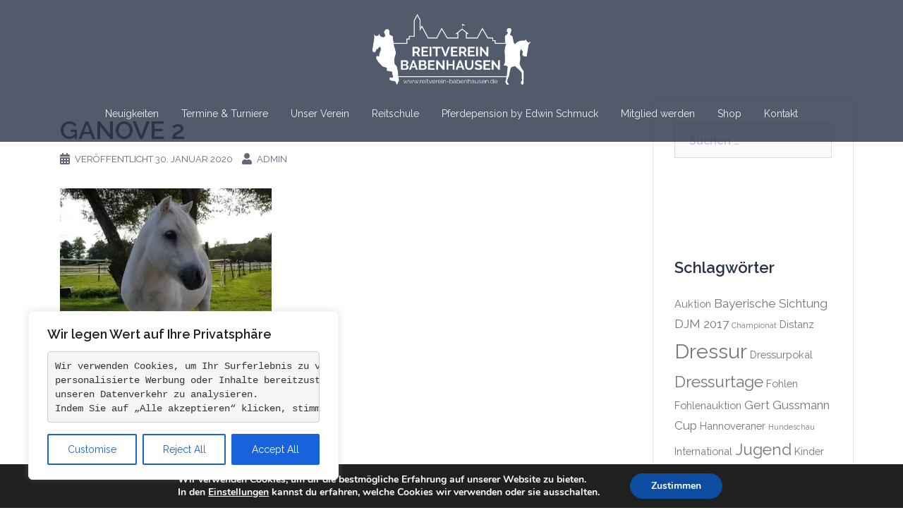

--- FILE ---
content_type: text/javascript
request_url: https://reitverein-babenhausen.de/wp-content/themes/sydney/js/main.min.js?ver=20180716
body_size: 6403
content:
!function(n){"use strict";function o(){n(".project-wrap").length&&n(".project-wrap").each(function(){function e(e){e.isotope({filter:"*",itemSelector:".project-item",percentPosition:!0,animationOptions:{duration:750,easing:"liniar",queue:!1}})}var i=n(this),t=i.find(".project-filter").find("a");i.children().find(".isotope-container").imagesLoaded(function(){e(i.children().find(".isotope-container"))}),n(window).load(function(){e(i.children().find(".isotope-container"))}),t.click(function(){var e=n(this).attr("data-filter");return t.removeClass("active"),n(this).addClass("active"),i.find(".isotope-container").isotope({filter:e,animationOptions:{duration:750,easing:"liniar",queue:!1}}),!1})})}var s,r={Android:function(){return navigator.userAgent.match(/Android/i)},BlackBerry:function(){return navigator.userAgent.match(/BlackBerry/i)},iOS:function(){return navigator.userAgent.match(/iPhone|iPad|iPod/i)},Opera:function(){return navigator.userAgent.match(/Opera Mini/i)},Windows:function(){return navigator.userAgent.match(/IEMobile/i)},any:function(){return r.Android()||r.BlackBerry()||r.iOS()||r.Opera()||r.Windows()}},l={iOS:function(){return navigator.userAgent.match(/iPad/i)},any:function(){return l.iOS()}};n(function(){function e(){n("#slideshow").imagesLoaded(function(){if(n(window).width()<=1024){var e=n(".slide-item:first-of-type").height();n(".sydney-hero-area, #slideshow").height(e)}else n(".sydney-hero-area").css("height","auto")})}var a,i;function t(){if(n(".sydney-video.vid-lightbox .video-overlay").hasClass("popup-show")){var e=n(".sydney-video.vid-lightbox .video-overlay.popup-show");if(e.find("iframe").hasClass("yt-video"))var i=e.find("iframe").attr("src").replace("&autoplay=1","");else i=e.find("iframe").attr("src").replace("?autoplay=1","");e.find("iframe").attr("src",i),e.removeClass("popup-show")}}n(".slides-container .slide-item").addClass("sliderFix"),setTimeout(function(){n(".slides-container .slide-item").removeClass("sliderFix")},200),n("#slideshow").length&&n("#slideshow").superslides({play:n("#slideshow").data("speed"),animation:"fade",pagination:!1}),"responsive"===n("#slideshow").data("mobileslider")&&(n(document).ready(e),n(window).resize(function(){setTimeout(function(){e()},50)})),n(function(){n('.mainnav a[href*="#"], a.roll-button[href*="#"], .smoothscroll[href*="#"], .smoothscroll a[href*="#"]').on("click",function(e){var i=this.hash,t=n(i);if(t.length)return e.preventDefault(),n("html, body").stop().animate({scrollTop:t.offset().top-70},900,"swing"),n("#mainnav-mobi").length&&n("#mainnav-mobi").hide(),!1})}),function(){if(n(".site-header").length){var i=n(".site-header").offset().top;n(window).on("load scroll",function(){var e=n(this).scrollTop();i<=e?(n(".site-header").addClass("fixed"),n("body").addClass("siteScrolled")):(n(".site-header").removeClass("fixed"),n("body").removeClass("siteScrolled")),107<=e?n(".site-header").addClass("float-header"):n(".site-header").removeClass("float-header")})}}(),n().owlCarousel&&n(".roll-testimonials").owlCarousel({navigation:!1,pagination:!0,responsive:!0,items:1,itemsDesktop:[3e3,1],itemsDesktopSmall:[1400,1],itemsTablet:[970,1],itemsTabletSmall:[600,1],itemsMobile:[360,1],touchDrag:!0,mouseDrag:!0,autoHeight:!0,autoPlay:n(".roll-testimonials").data("autoplay")}),n().owlCarousel&&n(".roll-team:not(.roll-team.no-carousel)").owlCarousel({navigation:!1,pagination:!0,responsive:!0,items:3,itemsDesktopSmall:[1400,3],itemsTablet:[970,2],itemsTabletSmall:[600,1],itemsMobile:[360,1],touchDrag:!0,mouseDrag:!0,autoHeight:!1,autoPlay:!1}),a="desktop",n(window).on("load resize",function(){var e="desktop";if(matchMedia("only screen and (max-width: 1024px)").matches&&(e="mobile"),e!==a)if("mobile"===(a=e)){var i=n("#mainnav").attr("id","mainnav-mobi").hide(),t=n("#mainnav-mobi").find("li:has(ul)");n("#header").find(".header-wrap").after(i),t.children("ul").hide();t.children("a").after('<span class="btn-submenu"><svg xmlns="http://www.w3.org/2000/svg" viewBox="0 0 448 512"><path d="M240.971 130.524l194.343 194.343c9.373 9.373 9.373 24.569 0 33.941l-22.667 22.667c-9.357 9.357-24.522 9.375-33.901.04L224 227.495 69.255 381.516c-9.379 9.335-24.544 9.317-33.901-.04l-22.667-22.667c-9.373-9.373-9.373-24.569 0-33.941L207.03 130.525c9.372-9.373 24.568-9.373 33.941-.001z"/></svg></span>'),n(".btn-menu").removeClass("active")}else{var o=n("#mainnav-mobi").attr("id","mainnav").removeAttr("style");o.find(".submenu").removeAttr("style"),n("#header").find(".col-md-10").append(o),n(".btn-submenu").remove()}}),n(".btn-menu").on("click",function(){n("#mainnav-mobi").slideToggle(300),n(this).toggleClass("active")}),n(document).on("click","#mainnav-mobi li .btn-submenu",function(e){n(this).toggleClass("active").next("ul").slideToggle(300),e.stopImmediatePropagation()}),n(".toggle-popup").on("click",function(e){e.preventDefault(),n(this).siblings().addClass("popup-show");var i=n(this).siblings().find("iframe").attr("src");-1!==i.indexOf("youtube.com")?(n(this).siblings().find("iframe")[0].src+="&autoplay=1",n(this).siblings().find("iframe").addClass("yt-video")):-1!==i.indexOf("vimeo.com")&&(n(this).siblings().find("iframe")[0].src+="?autoplay=1",n(this).siblings().find("iframe").addClass("vimeo-video"))}),n(document).keyup(function(e){27==e.keyCode&&t()}),n(".sydney-video.vid-lightbox .video-overlay").on("click",function(){t()}),n(".sydney-video.vid-lightbox").parents(".panel-row-style").css({"z-index":"12",overflow:"visible"}),n("body").fitVids({ignore:".crellyslider-slider"}),null!=l.any()&&n(".slides-container .slide-item").css("background-attachment","scroll"),null==(s=r.any())&&n(".panel-row-style, .slide-item").parallax("50%",.3),n(".widget_fp_social a").attr("target","_blank"),n(window).scroll(function(){800<n(this).scrollTop()?n(".go-top").addClass("show"):n(".go-top").removeClass("show")}),n(".go-top").on("click",function(){return n("html, body").animate({scrollTop:0},1e3),!1}),o(),s=r.iOS(),n(window).on("load",function(){n("#wp-custom-header").fitVids(),n(".fluid-width-video-wrapper").siblings("#wp-custom-header-video-button").css("opacity","0"),null!=s&&(n("#wp-custom-header-video-button").css("opacity","0"),n("#wp-custom-header-video").prop("controls",!0))}),i=n(".site-header").outerHeight(),n(".header-clone").css("height",i),n(window).resize(function(){var e=n(".site-header").outerHeight();n(".header-clone").css("height",e)}),n(".preloader").css("opacity",0),setTimeout(function(){n(".preloader").hide()},600)})}(jQuery);